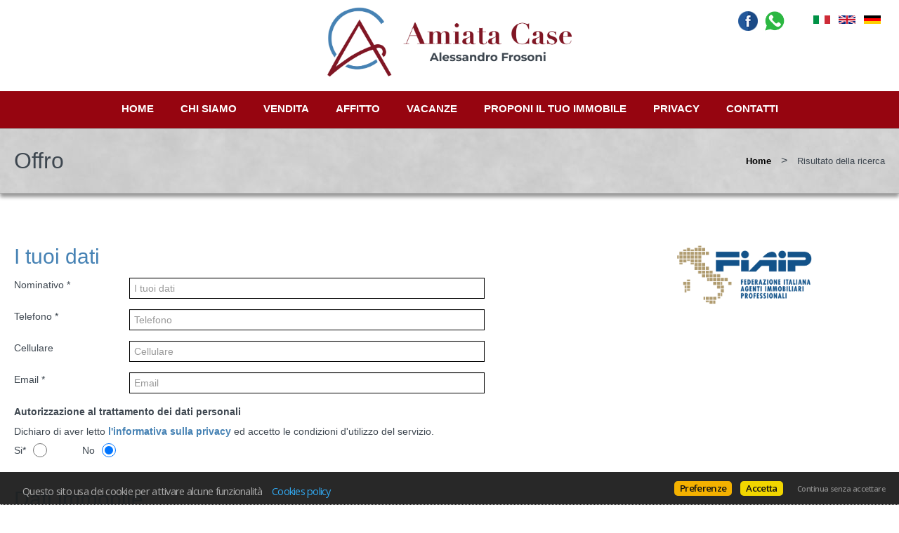

--- FILE ---
content_type: text/html
request_url: https://www.amiatacase.it/web/scouting.asp?ric_controllo=O&language=ita
body_size: 19444
content:


<!DOCTYPE html>

<!--[if lt IE 7]>      <html class="no-js lt-ie9 lt-ie8 lt-ie7"> <![endif]-->
<!--[if IE 7]>         <html class="no-js lt-ie9 lt-ie8"> <![endif]-->
<!--[if IE 8]>         <html class="no-js lt-ie9"> <![endif]-->
<!--[if gt IE 8]><!--> <html class="no-js" lang="it-IT"> <!--<![endif]-->

<head>
	
	

	<meta charset="utf-8">
	<meta http-equiv="Content-Language" content="it-IT" />
	<meta http-equiv="X-UA-Compatible" content="IE=edge">
	<meta name="owner" content="Alessandro Frosoni" />
	<meta name="author" content="AgestaWeb - Powered by AgestaNET www.agestanet.it @ 2013-2026 - developed by BasicSoft s.r.l." />
	<meta name="description" content="" />
	<meta name="keywords" content="" />
	<meta name="viewport" content="width=device-width, initial-scale=1">

	<title>amiatacase.it</title>
	
	<link rel="stylesheet" type="text/css" href="/web/stili/normalize.css"/>	
	
	<link rel="stylesheet" type="text/css" href="/web/templates/020/stili/bootstrap.css?v=20191017"/>
	<link rel="stylesheet" type="text/css" href="/web/templates/020/stili/bootstrap-responsive.css?v=20191017"/>
	

	<script type="text/javascript" src="/web/script/jquery-1.11.2.min.js"></script>

	
	
	<meta id="agestaweb" data-template-id="020" data-template-name="Horizon" data-preset-id="71" data-customization-id="12254" data-agenzia-id="11242" data-sede-id="0" data-sedeaw-id="0" data-agente-id="0" data-site-id="2383" data-gruppo-id="0" data-page="scouting" data-elem-id="0" data-page-ref="0" data-lingua="ita" data-linguaid="1" data-oncustomization="false" data-onpreview="false" data-server-ip="195.231.26.27" data-mls="0" data-custom-group="0" data-proprieta-contatto="0" data-province-mls="0" />
	<meta name="status" ar="ON" aw="ON" />
 
	<link rel="stylesheet" type="text/css" href="/web/fonts/font-awesome5/css/all.min.css?v=5.15.0"/>
	<link rel="stylesheet" href="https://fonts.googleapis.com/css?family=Open+Sans:400,600&subset=latin&display=swap" media="all">

	
	<link rel="icon" href="https://media.agestaweb.it/siti/02383/public/files/ICONA%2032X32.png" type="image/x-icon">	
	<link rel="shortcut icon" href="https://media.agestaweb.it/siti/02383/public/files/ICONA%2032X32.png" type="image/x-icon" />
	<link rel="apple-touch-icon" href="https://media.agestaweb.it/siti/02383/public/files/ICONA%2032X32.png">
	
	
	<!-- FIREFOX BUG: Documento scaduto quando si torna indietro su una pagina di ricerca -->
	<meta http-equiv="cache-control" content="no-store, no-cache, post-check=0, pre-check=0" />	
	<meta http-equiv="expires" content="0" />
	<meta http-equiv="expires" content="Tue, 01 Jan 1980 1:00:00 GMT" />
	<meta http-equiv="pragma" content="no-cache" />
	<!-- FINE FIREFOX BUG -->

  

	<script type="text/javascript" src="/web/include/start-aw.asp?language=ita&v=2021-01-27"></script>
	<link rel="canonical" href="https://www.amiatacase.it/web/scouting.asp?ric_controllo=O&amp;language=ita" />
	
  

	<!-- COMMON STYLES -->
	<link href="/web/stili/f-responsive.css?v=2.1.6" rel="stylesheet" type="text/css" />

	<!-- COMMON FONTS -->
	<link href="/web/fonts/AWFont/aw_font.css?v=1.0" rel="stylesheet" type="text/css" />


	<!-- SWEET ALERT -->
	<link href="/web/stili/sweetalert2.min.css?v=11.4.4" rel="stylesheet" type="text/css" />
	<script src="/web/script/sweetalert2.min.js?v=11.4.4"></script>

  
	<!-- LEAFLET MAPS -->
	<link href="/web/stili/leaflet.1.3.4.css?v=1.7.1" rel="stylesheet" type="text/css" />
	<link href="/web/stili/MarkerCluster.css?v=1.7.1" rel="stylesheet" type="text/css" />
	<link href="/web/stili/MarkerCluster.Default.css?v=1.7.1" rel="stylesheet" type="text/css" />
	<link href="/web/stili/leaflet-gesture-handling.min.css?v=1.7.1" rel="stylesheet" type="text/css" />
	<script src="/web/script/leaflet.1.3.4.js?v=1.7.1"></script>
	<script src="/web/script/leaflet.markercluster.js?v=1.7.1"></script>
	<script src="/web/script/leaflet-gesture-handling.min.js?v=1.7.1"></script>
	<!-- FINE LEAFLET MAPS -->


	<!-- WIDGETS HEADER -->
	
	<!-- FINE WIDGETS HEADER -->

	
	<!-- OPENGRAPH -->
	<meta property="og:title" content="" />	
	<meta property="og:url" content="https://www.amiatacase.it/web/scouting.asp?ric_controllo=O&amp;amp;language=ita" />	
	<meta property="og:locale" content="it_IT" />	
	<meta property="og:site_name" content="amiatacase.it" />
	
    <meta property="og:type"  content="article" />
  
    <meta property="og:image" content="https://media.agestaweb.it/siti/02383/public/foto/banner_sito_.jpg" />
  

	<!-- FINE OPENGRAPH -->





	<script type="text/javascript">
		var truetitle = "";
	</script>

  <link rel="stylesheet" type="text/css" href="/web/stili/common-style.css?v=2.1.6" />
  <link rel="stylesheet" type="text/css" href="/web/stili/jquery-ui.1.10.3.css" />

  <link rel="stylesheet" type="text/css" href="/web/templates/020/stili/flexslider.css" />
  <link rel="stylesheet" type="text/css" href="/web/templates/020/stili/jqTransform.css" />
  <link rel="stylesheet" type="text/css" href="/web/templates/020/stili/colorbox.css" />

  <link rel="stylesheet" type="text/css" href="/web/templates/020/stili/style.css?v=2025-10-22" />
	
  
	<!-- STILI EREDITATI -->
	

<style id="stl-titles" type="text/css">
	.h1 { color: #3e4750; font-family: trebuchet ms, lucida sans unicode, arial, sans-serif; font-size: 50px; font-weight: normal; font-style: normal; text-decoration: none; }
	.h2 { color: #801624; font-family: trebuchet ms, lucida sans unicode, arial, sans-serif; font-size: 36px; font-weight: normal; font-style: normal; text-decoration: none; }
	.h3 { color: #4682b4; font-family: trebuchet ms, lucida sans unicode, arial, sans-serif; font-size: 30px; font-style: normal; text-decoration: none; margin-top: 0; }
	.h4 { color: #801624; font-family: trebuchet ms, lucida sans unicode, arial, sans-serif; font-size: 17px; font-weight: bold; font-style: normal; text-decoration: none; }
	.colore1 { color: #4682b4; }
	.colore2 { color: #801624; }
	.colore3 { color: #fff; }
</style>


<!-- CSS MAIN -->
<style id="stl-main" type="text/css">
body {
	font-family:'Titillium Web', Arial, Helvetica, sans-serif;
	font-size:14px;
	line-height:1.7em;
	color:#727272;
	margin:0;
	padding:0;
	font-weight: normal;
	font-style:normal;
	text-decoration:none;
	background-color: #FFFFFF;
	background-image: none;
	background-repeat: no-repeat;
	background-position:center center;
	background-size:cover;
	background-attachment:inherit;
}

h1 {
	color:#000000;
	font-family: 'Titillium Web', Arial, Helvetica, sans-serif;
	font-size: 50px;
	font-weight: normal;
	font-style:normal;
	text-decoration:none;
}

h2 {
	color:#FF6600;
	font-family: 'Titillium Web', Arial, Helvetica, sans-serif;
	font-size: 36px;
	font-weight: normal;
	font-style:normal;
	text-decoration:none;
}

h3 {
	color:#777;
	font-family: 'Titillium Web', Arial, Helvetica, sans-serif;
	font-size: 30px;
	font-weight: 500;
	font-style:normal;
	text-decoration:none;
	margin-top:0;
}

h4 {
	color:#FF6600;
	font-family: 'Titillium Web', Arial, Helvetica, sans-serif;
	font-size: 17px;
	font-weight: bold;
	font-style:normal;
	text-decoration:none;
}


.colore1 {
	color:#FF6600;
}

.colore2 {
	color:#F4F4F4;
}

.colore3 {
	color:#FFF;
}

.sfondo_colore1 {
	background-color:#FFF; 
}

.sfondo_colore2 {
	background-color:#000;
}

.sfondo_colore3 {
	background-color:#bbb;
}

a {
	color:#626262; 
	text-decoration:none;
}

a:visited {
	color:#626262;
	text-decoration:none;
}

a:hover {
	color:#343434; 
	text-decoration:none;
}

.pulsante {
	color:#FFF;
	background-color:#FF6600;
	border-width: 0px;
	border-style: solid;
	border-radius:5px;
	padding:5px 10px;
}

.pulsante:hover {
	color:#FFF;
	background-color:#FF6600;
}
 
body { font-family: Trebuchet MS, Lucida Sans Unicode, Arial, sans-serif; font-size: 14px; color: #3e4750; font-weight: normal; font-style: normal; text-decoration: none; background-color: #FFFFFF; background-image: none; background-repeat: no-repeat; background-position: center center; background-size: cover; background-attachment: inherit; line-height: 1.7em; margin: 0; padding: 0; }
h1 { color: #3e4750; font-family: Trebuchet MS, Lucida Sans Unicode, Arial, sans-serif; font-size: 50px; font-weight: normal; font-style: normal; text-decoration: none; }
h2 { color: #801624; font-family: Trebuchet MS, Lucida Sans Unicode, Arial, sans-serif; font-size: 36px; font-weight: normal; font-style: normal; text-decoration: none; }
h3 { color: #4682B4; font-family: Trebuchet MS, Lucida Sans Unicode, Arial, sans-serif; font-size: 30px; font-style: normal; text-decoration: none; margin-top: 0; }
h4 { color: #801624; font-family: Trebuchet MS, Lucida Sans Unicode, Arial, sans-serif; font-size: 17px; font-weight: bold; font-style: normal; text-decoration: none; }
.colore1 { color: #4682b4; }
.colore2 { color: #801624; }
.colore3 { color: #FFF; }
.sfondo_colore1 { background-color: #FFF; }
.sfondo_colore2 { background-color: #ffffff; }
.sfondo_colore3 { background-color: #d6d3d6; }
a { color: #4682b4; text-decoration: none; font-weight: bold; }
a:visited { color: #801624; text-decoration: none; font-weight: bold; }
a:hover { color: #3e4750; text-decoration: none; }
.pulsante { color: #FFF; background-color: #4682b4; border-width: 0px; border-style: solid; border-radius: 5px; padding: 5px 10px; }
.pulsante:hover { color: #FFF; background-color: #801624; }
 

</style>

	<!-- FINE STILI EREDITATI -->

	<!-- CUSTOMIZZAZIONE STILI DEL TEMPLATE -->
  <link rel="stylesheet" type="text/css" id="dinstyle" href="/web/templates/020/stili/stili_dinamici.asp?T=20&P=71&I=12254" />
	<!-- CUSTOMIZZAZIONE STILI DEL TEMPLATE -->
	
	<!-- MODIFICHE CSS PAGINA -->
  
<!-- CSS MODIFICHE -->
<style id="stl-mod" type="text/css">
header #logo img {height: 180px;}
header #logo {float:none; display:block; width:100%; padding:0; }
header .top-icons .telage {display:none}

#mainmenu-container {padding-top:10px;}
#mainmenu {float:none; width:100%; display:block; width:100%; text-align:center;background-color:#960510;}
#mainmenu li {float:none; display:inline-block; margin-bottom:3px;}
#mainmenu a {color:#fff;}
#mainmenu li:hover a {background-color: #4682B4;color: #ffffff;}

#home.search_banner_basso #bottom-search {border: 3px #960510 solid;}
#home.search_banner_basso #bottom-search #property-search {width: 90%;}

footer .agency {text-align:left !important;}
footer .agency div {width:100%}
footer .agency img {height:20px;}
footer #wa_link {display:none}

</style> 	
	<!-- FINE MODIFICHE CSS PAGINA -->
	
	<meta content="text/html; charset=utf-8" http-equiv="Content-Type">	
</head>


<body id="page-scouting" class="tipo_o risp_none">
	
	<header class="sfondo_colore2 original">
    <div class="container-header">
		
			<div class="top-icons">				

				<div class="telage">
					
					<span class="agency_telephone">
						<a href="tel:0564 956486"><i class="icon far fa-phone colore1"></i> <span itemprop="telephone" class="agency_tel_header">0564 956486</span></a>
					</span>
					
					<span class="agency_mobile">
						<a href="tel:335 56 95 991"><i class="icon far fa-mobile colore1"></i> <span itemprop="telephone" class="agency_tel_header">335 56 95 991</span></a>
					</span>
					
				</div>

				<div class="social">
					<a href="https://www.facebook.com/amiata.case/" target="_blank" id="fb_link" data-social="facebook" class="site_social" rel="noopener" title="Vai alla nostra pagina Facebook"><img src="/web/templates/020/images/icon-color1/FaceBook.png" alt="Vai alla nostra pagina Facebook" role="img" aria-label="Vai alla nostra pagina Facebook" /></a><a href="https://wa.me/+393316075262" target="_blank" id="wa_link" data-social="whatsapp" class="site_social" rel="noopener" title="Contattaci con Whatsapp"><img src="/web/images/icons/whatsapp/whatsapp-logo1.png" alt="Contattaci con Whatsapp" role="img" aria-label="Contattaci con Whatsapp" /></a>
				</div>

				
		
		<div id="lingue">
			<ul>
								
				<li class="lng_ita active">
					<a href="/web/scouting.asp?ric_controllo=O&language=ita" title="Italiano" data-nome="Italiano" data-tag="ita" data-label="it">
						<img src="/web/images/icons/flag_ita.png" alt="Italiano"/>
					</a>
				</li>
								
				<li class="lng_eng">
					<a href="/web/scouting.asp?ric_controllo=O&language=eng" title="English" data-nome="English" data-tag="eng" data-label="en">
						<img src="/web/images/icons/flag_eng.png" alt="English"/>
					</a>
				</li>
								
				<li class="lng_deu">
					<a href="/web/scouting.asp?ric_controllo=O&language=deu" title="Deutsch" data-nome="Deutsch" data-tag="deu" data-label="de">
						<img src="/web/images/icons/flag_deu.png" alt="Deutsch"/>
					</a>
				</li>
				
			</ul>
		</div>
		
		

				<div class="clear"></div>
			</div>
		
      <div id="logo">
        <a href="/web/default.asp?language=ita"><img src="https://media.agestaweb.it/siti/02383/public/foto/banner_sito_.jpg" alt="Alessandro Frosoni"/></a>
      </div>          
            
      <div id="logo-small">
        <a href="/web/default.asp?language=ita"><img src="https://media.agestaweb.it/siti/02383/public/foto/banner_sito_.jpg" alt="Alessandro Frosoni"/></a>
      </div>
			<nav class="navbar">
	<div id="mainmenu-container">
		<div class="container">
			<a class="btn btn-navbar" data-toggle="collapse" data-target=".nav-collapse">
        <span class="icon-bar"></span>
        <span class="icon-bar"></span>
        <span class="icon-bar"></span>
      </a>
			
			<div class="nav-collapse collapse navbar-responsive-collapse sfondo_colore2">			
				<ul class="nav" id="mainmenu">

				<li class="" data-menulevel="0" ><a href="/web/default.asp?language=ita" class=""   data-menuhaschild="0">Home</a></li>
<li class="" data-menulevel="0" ><a href="/web/chisiamo.asp?language=ita&pagref=88744" class=""   data-menuhaschild="0">Chi siamo</a></li>
<li class="" data-menulevel="0" ><a href="/web/immobili.asp?tipo_contratto=V&language=ita&pagref=88745" class=""   data-menuhaschild="0">Vendita</a></li>
<li class="" data-menulevel="0" ><a href="/web/immobili.asp?tipo_contratto=A&language=ita&pagref=88746" class=""   data-menuhaschild="0">Affitto</a></li>
<li class="" data-menulevel="0" ><a href="/web/immobili.asp?tipo_contratto=S&language=ita&pagref=88747" class=""   data-menuhaschild="0">Vacanze</a></li>
<li class="" data-menulevel="0" ><a href="/web/scouting.asp?ric_controllo=O&language=ita&pagref=88760" class=""   data-menuhaschild="0">Proponi il tuo immobile</a></li>
<li class="" data-menulevel="0" ><a href="/web/pagina.asp?id=88759&language=ita" class=""   data-menuhaschild="0">Privacy</a></li>
<li class="" data-menulevel="0" ><a href="/web/contattaci.asp?language=ita&pagref=88748" class="[dropdowntoggle]"  [dropdowndatatoggle] data-menuhaschild="0">Contatti</a></li>

					
				</ul>
			</div>
		</div>
	</div>
</nav>

	
			
			<!-- lingue -->
			
      <div class="clear"></div>
    </div>        
  </header>

	<!-- subheader begin -->
    <div id="subheader" >
        <div class="container">
            <div class="row">
                <div class="span6">
                    <h1>Offro</h1>
                </div>
                <div class="span6">
                    <div class="crumb"><a href="/web/default.asp?language=ita">Home</a> <span class="separator">&gt;</span> Risultato della ricerca</div>
                </div>
            </div>
        </div>
    </div>
    <!-- subheader close -->

    <!-- content begin -->
    <div id="content">
      <div class="container">
        <div class="row">
          <div class="span8">

	          <div class="wrap">
		          <div class="sotto_titolo"></div>
						
		          <div class="clear heighter"></div>
					    
		          <div id="scouting">
		          
		      
				<div id="BodyRic" data-tipo="O" style="">
					<form name="richiesta" id="richiesta" action="#" method="post" onsubmit="return CheckFormRichiesta('Impossibile inviare il modulo. ')">
						
            <input type="hidden" name="cod_agenzia" value="11242"/>
					
          	<input type="hidden" name="cod_sede" value="0"/>
						<input type="hidden" name="cod_sede_aw" value="0" />
						<input type="hidden" name="cod_gruppo" value="0" />
						<input type="hidden" name="language" value="ita"/>
						<input type="hidden" name="force" value="0">
						<input type="hidden" name="response" id="scout_response" value="">
						<input type="hidden" name="subject" id="scout_subject" value=""/>
						<input type="hidden" name="ric_controllo" id="ric_controllo" value="O"/>
						
						
						<h3 id="scout_datiutente">I tuoi dati</h3>
						
            

						<div id="scout_nominativo">
							<label for="ric_nominativo">Nominativo *</label>
							<input type="text" value="" name="ric_nominativo" id="ric_nominativo" placeholder="I tuoi dati" />
							<div class="clear"></div>
						</div>

						<div id="scout_telefono">
							<label for="ric_telefono">Telefono *</label>
							<input type="tel" value="" name="ric_telefono" id="ric_telefono" placeholder="Telefono" />
							<div class="clear"></div>
						</div>

						<div id="scout_cellulare">
							<label for="ric_cellulare">Cellulare</label>
							<input type="text" value="" name="ric_cellulare" id="ric_cellulare" placeholder="Cellulare" />
							<div class="clear"></div>
						</div>

						<div id="scout_email">
							<label for="ric_email">Email *</label>
							<input type="email" value="" name="ric_email" id="ric_email" placeholder="Email" />
							<div class="clear"></div>
						</div>
						
						<div id="autorizzazione">
							<strong>Autorizzazione al trattamento dei dati personali</strong><div class="clear"></div>
							Dichiaro di aver letto <a href="https://www.amiatacase.it/web/privacy_policy.asp?language=ita" class="privacy_policy open_iframe" target="_blank">l'informativa sulla privacy</a> ed accetto le condizioni d'utilizzo del servizio.								 							
							<div class="sm-margin-v">
								<label class="autowidth">Si*</label><input type="radio" class="radio v-align" id="ric_privacy_si" name="ric_privacy" value="si" /> 
								<label class="autowidth xl-margin-left">No</label><input type="radio" class="radio v-align" id="ric_privacy_no" name="ric_privacy" value="no" checked="checked" /> 
							</div>  
							<div class="clear"></div>							
						</div>	              
						
						<div class="heighter"></div>



						<h3 id="scout_datiimmobile">Dati immobile</h3>
						
						<div id="scout_contratto">
							<label id="lbl_contratto">Contratto</label>
							<span id="radio_scout_contr">
								<input type="radio" class="radio" id="ric_contratto_V" name="ric_contratto" value="V" checked="checked" /><label for="ric_contratto_V">Vendita</label>
								<input type="radio" class="radio" id="ric_contratto_A" name="ric_contratto" value="A" /><label for="ric_contratto_A">Affitto</label>
								<input type="radio" class="radio" id="ric_contratto_S" name="ric_contratto" value="S" /><label for="ric_contratto_S">Vacanza</label>
							</span>
							<div class="clear"></div>
						</div>
						
						
						<div id="scout_categ">
							<label for="scout_categoria">Categoria *</label>
							<select name="ric_categoria" id="scout_categoria">
								
								<option value="Residenziale" data-valore="R"  selected >Residenziale</option>
								
								<option value="Commerciale" data-valore="C" >Commerciale</option>
								
								<option value="Terreni e Aziende agricole" data-valore="T" >Terreni e aziende agricole</option>
								
							</select>
							<div class="clear"></div>
						</div>
						
						
						<div id="scout_provincia">
							<label for="ric_provincia">Provincia*</label>
							<input type="text" name="ric_provincia" id="ric_provincia" value="" />
							<div class="clear"></div>
						</div>
						
						<div id="scout_comune">
							<label for="ric_comune">Comune*</label>
							<input type="text" name="ric_comune" id="ric_comune" value="" />
							<div class="clear"></div>
						</div>
						
						<div id="scout_zona">
							<label for="ric_zona">Zona</label>
							<input type="text" name="ric_zona" id="ric_zona" value="" />
							<div class="clear"></div>
						</div>
						
						<div id="scout_offro" class="O">
							<div id="OffIndirizzo">
								<label for="ric_indirizzo">Indirizzo</label>
								<input type="text" name="ric_indirizzo" id="ric_indirizzo" value="" />
								<div class="clear"></div>
							</div>									
						
							<div id="OffMq">
								<label for="ric_mq">Mq </label>
								<input type="text" name="ric_mq" id="ric_mq" value="" />
								<div class="clear"></div>
							</div>
							
							<div id="OffVani" class="scout_cat_R scout_cat_U scout_cat_C">
								<label for="ric_numlocali">Vani</label>
								<input type="text" name="ric_numlocali" id="ric_numlocali" value="" />
								<div class="clear"></div>
							</div>
							
							<div id="OffBagni" class="scout_cat_R">
								<label for="ric_numbagni">Bagni</label>
								<input type="text" name="ric_numbagni" id="ric_numbagni" value="" />							
								<div class="clear"></div>
							</div>

						</div>
						
						
						<div id="scout_richiedo" class="R">
							<div id="RicMq">
								<label>Mq (da-a)</label>
								<input type="text" name="ric_mqmin" aria-label="Mq da" id="ric_mqmin" value=""/>
								<div class="scoutspacer">-</div>
								<input type="text" name="ric_mqmax" aria-label="Mq a" value=""/>
								<div class="clear"></div>
							</div>
							<div id="RicLocali" class="scout_cat_R scout_cat_U scout_cat_C">
								<label>Vani (da-a)</label>
								<input type="text" name="ric_numlocalimin" aria-label="Vani da" value=""/>
								<div class="scoutspacer">-</div>
								<input type="text" name="ric_numlocalimax" aria-label="Vani a" value=""/>
								<div class="clear"></div>
							</div>
							<div id="RicBagni" class="scout_cat_R">
								<label>Bagni (da-a)</label>
								<input type="text" name="ric_numbagnimin" aria-label="Bagni da" value=""/>
								<div class="scoutspacer">-</div>
								<input type="text" name="ric_numbagnimax" aria-label="Bagni a" value=""/>
								<div class="clear"></div>
							</div>
						</div>
									
									
						<div id="scout_cucina" class="scout_cat_R">
							<label for="ric_cucina">Cucina</label>
							<select name="ric_cucina" id="ric_cucina">
								<option value="Non definite" >Non definite</option>
								<option value="Abitabile" >Abitabile</option>
								<option value="Angolo cottura" >Angolo cottura</option>
								<option value="Cucinotto" >Cucinotto</option>
								<option value="Semi abitabile" >Semiabitabile</option>
							</select>
							<div class="clear"></div>
						</div>
						
						<div id="scout_riscaldamento" class="scout_cat_R">
							<label for="ric_riscaldamento">Riscaldamento</label>
							<select name="ric_riscaldamento" id="ric_riscaldamento">
								<option value="Non definite" >Non definite</option>
								<option value="Centralizzato" >Centralizzato</option>
								<option value="Autonomo" >Autonomo</option>
								<option value="Inesistente" >Inesistente</option>
							</select>
							<div class="clear"></div>
						</div>
						
						<div id="scout_condizioni" class="scout_cat_R scout_cat_U scout_cat_C">
							<label for="ric_condizioni">Condizioni</label>
							<select name="ric_condizioni" id="ric_condizioni">
								<option value="Non definite" >Non definite</option>
								<option value="Nuova costruzione" >Nuova costruzione</option>
								<option value="Ristrutturato" >Ristrutturato</option>
								<option value="Da ristrutturare" >Da ristrutturare</option>
								<option value="Abitabile" >Abitabile</option>
								<option value="Ottime" >Ottime</option>
								<option value="Seminuovo" >Seminuovo</option>
							</select>
							<div class="clear"></div>
						</div>
						
						<div id="scout_accessori_offro" class="O">
							<label>Accessori</label>
							<table cellspacing="0" border="0" cellpadding="0" id="accessori-O" class="scout_cat_R" >
								<tr>									
									<td class="Ric_colonna">
										<div><input type="checkbox" class="checkbox" aria-label="Garage" name="ric_garage" /> Garage</div>
										<div><input type="checkbox" class="checkbox" aria-label="Posto Auto" name="ric_postoauto" /> Posto Auto</div>
										<div><input type="checkbox" class="checkbox" aria-label="Giardino" name="ric_giardino" /> Giardino</div>
										<div><input type="checkbox" class="checkbox" aria-label="Cantina" name="ric_cantina" /> Cantina</div>
									</td>
								</tr>
							</table>
							<div class="clear"></div>

							<div id="OffPrezzo">
								<label for="ric_prezzo">Prezzo </label>
								<input type="text" name="ric_prezzo" id="ric_prezzo" value="" />
								<div class="clear"></div>
							</div>

							<div class="clear"></div>
						</div>
						
						<div id="scout_accessori_richieste" class="R">
							<label>Accessori</label>
							<table cellspacing="0" border ="0" cellpadding="0" id="accessori-R" class="scout_cat_R">
								<tr>									
									<td class="Ric_colonna">
										<div><input type="checkbox" class="checkbox" aria-label="Soffitta" name="ric_soffitta" /> Soffitta</div> 
										<div><input type="checkbox" class="checkbox" aria-label="Ascensore" name="ric_ascensore" /> Ascensore</div>
										<div><input type="checkbox" class="checkbox" aria-label="Piscina" name="ric_piscina" /> Piscina</div>
										<div><input type="checkbox" class="checkbox" aria-label="Cantina" name="ric_cantina" /> Cantina</div>
										<div><input type="checkbox" class="checkbox" aria-label="Condizionamento" name="ric_condizionamento" /> Condizionamento</div>
									</td>	
									<td class="Ric_colonna">
										<div><input type="checkbox" class="checkbox" aria-label="Balcone" name="ric_balcone" /> Balcone</div>
										<div><input type="checkbox" class="checkbox" aria-label="Terrazza" name="ric_terrazza" /> Terrazza</div>
										<div><input type="checkbox" class="checkbox" aria-label="Ultimo pian" name="ric_ultimopiano" /> Ultimo piano</div>
										<div><input type="checkbox" class="checkbox" aria-label="Taverna" name="ric_taverna" /> Taverna</div>
										<div><input type="checkbox" class="checkbox" aria-label="Parcheggio" name="ric_parcheggio" /> Parcheggio</div>
									</td>
									<td class="Ric_colonna">
										<div><input type="checkbox" class="checkbox" aria-label="Camino" name="ric_camino" /> Camino</div>
										<div><input type="checkbox" class="checkbox" aria-label="Garage" name="ric_garage" /> Garage</div>
										<div><input type="checkbox" class="checkbox" aria-label="Giardino" name="ric_giardino" /> Giardino</div>
										<div><input type="checkbox" class="checkbox" aria-label="Arredato" name="ric_arredato" /> Arredato</div>
										<div><input type="checkbox" class="checkbox" aria-label="Vista mare" name="ric_vistamare" /> Vista mare</div>		
									</td>
								</tr>
							</table>						
							<div class="clear"></div>
							
							<div id="RicPrezzo">
								<label>Prezzo (da-a)</label>
								<input type="text" name="ric_prezzomin" aria-label="Prezzo da" value=""/>
								<div class="scoutspacer">-</div>
								<input type="text" name="ric_prezzomax" aria-label="Prezzo da" value=""/>
								<div class="clear"></div>
							</div>

							<div class="clear"></div>							
						</div>
						
						<div id="scout_note">
							<label for="ric_note">Note</label>
							<textarea name="ric_note" id="ric_note"></textarea>
							<div class="clear"></div>
						</div>
					  
            
            <div id="scout_captcha" class="box-captcha md-margin-v">
              <strong id="label-captcha">Riempi il campo con il codice riportato nell'immagine*</strong>
              <div>
                <input type="text" name="captcha" id="captcha" aria-labelledby="label-captcha" value="" onkeyup="javascript:CheckCaptchaLive(this.form, this.value);" class="testocaptcha" />
                <img src="/web/include/captcha.asp" class="codicecaptcha" alt="Codice Captcha" title="Codice Captcha" />
                <div class="checkcaptchalive"></div>
                <div class="clear"></div>
              </div>
            </div>
              

						<div id="scout_submit" class="md-margin-v text-center">
							<input type="submit" class="pulsante" style="width:auto;" value="Invia richiesta" />
						</div>
								
					</form>
				</div> 


			
		          </div>				    
	          </div>
			
	          <div class="clear"></div>
							

          </div>
            	
          <div id="sidebar" class="span4">
            
					
	          <div class="heighter"></div>
		    		
	          <div>
	          
        <div class="widget">
        <div class="widgetitem wdg-16"><div class="titoloconsorzio"></div>
 <a href="http://www.fiaip.it/" target="_blank" class="linkconsorzio fiaip" rel="noreferrer"><img src="/web/images/associazioni/fiaip.png" alt="FIAIP" class="consorzio 
 fiaip"></a></div>
            <div class="clear"></div>
	    </div>
        
	          </div>
          </div>
        </div>
            
      </div>
    </div>
    
    
    	<footer class="sfondo_colore3">   
		<div class="container">
			<div class="row">
            
				<div class="span2 linklist textleft elenco_pagine">
					<h3>Mappa</h3>
					<ul class="links">
						
						<li   > &raquo;  <a href="/web/default.asp?language=ita">Home</a></li>
						
						<li   > &raquo;  <a href="/web/chisiamo.asp?language=ita&pagref=88744">Chi siamo</a></li>
						
						<li   > &raquo;  <a href="/web/immobili.asp?tipo_contratto=V&language=ita&pagref=88745">Vendita</a></li>
						
						<li   > &raquo;  <a href="/web/immobili.asp?tipo_contratto=A&language=ita&pagref=88746">Affitto</a></li>
						
						<li   > &raquo;  <a href="/web/scouting.asp?ric_controllo=O&language=ita&pagref=88760">Proponi il tuo immobile</a></li>
						
						<li   > &raquo;  <a href="/web/pagina.asp?id=88759&language=ita">Privacy</a></li>
						
						<li   > &raquo;  <a href="/web/contattaci.asp?language=ita&pagref=88748">Contatti</a></li>
						
					</ul>
				</div>
            
				<div class="span2 linklist textleft elenco_links">
					
				</div>
      			
      	<div class="span2 textleft ultimi_immobili">
      		<!-- spazio per ultimi immobili visitati -->
      	</div>
      			
        <div class="span6 textright agency">
          
					<div itemscope itemtype="https://schema.org/RealEstateAgent" class="agency_schema">
					
						<h3 itemprop="name" class="nomeagenzia">Alessandro Frosoni</h3>
						
						<span itemprop="address" itemscope itemtype="https://schema.org/PostalAddress" class="agency_indirizzo">
							<span itemprop="streetAddress">Via del Fattorone ,1</span>
							<div class="clear"></div>
							<span itemprop="postalCode">58033</span> 
							<span itemprop="addressLocality">CASTEL DEL PIANO</span> 
							(<span itemprop="addressRegion">GR</span>)
						</span>
						
						
							<div class="agency_cf">
								C.F.: <span itemprop="taxID">FRSLSN52R10G547N</span>
							</div>
						
							<div class="agency_pi">
								P.IVA: <span itemprop="vatID">01238180531</span>
							</div>
						
							<div class="agency_note">
								info@amiatacase.it
							</div>
						
						
						<span class="agency_recapiti">							
							
							<span class="agency_telephone">
								<i class="icon far fa-phone colore2"></i> <a href="tel:0564 956486"><span itemprop="telephone" class="">0564 956486</span></a>
							</span><br />
							
							<span class="agency_mobile">
								<i class="icon far fa-mobile colore2"></i> <a href="tel:335 56 95 991"><span itemprop="telephone" class="">335 56 95 991</span></a>
							</span><br />
							
						</span>									
						 
												
					</div>
					
        </div>
      </div>
		</div>

    <div class="subfooter sfondo_colore2 colore2">
      <div class="container">
        <div class="row">
          <div class="span3 textleft">
            
		
		<div id="lingue">
			<ul>
								
				<li class="lng_ita active">
					<a href="/web/scouting.asp?ric_controllo=O&language=ita" title="Italiano" data-nome="Italiano" data-tag="ita" data-label="it">
						<img src="/web/images/icons/flag_ita.png" alt="Italiano"/>
					</a>
				</li>
								
				<li class="lng_eng">
					<a href="/web/scouting.asp?ric_controllo=O&language=eng" title="English" data-nome="English" data-tag="eng" data-label="en">
						<img src="/web/images/icons/flag_eng.png" alt="English"/>
					</a>
				</li>
								
				<li class="lng_deu">
					<a href="/web/scouting.asp?ric_controllo=O&language=deu" title="Deutsch" data-nome="Deutsch" data-tag="deu" data-label="de">
						<img src="/web/images/icons/flag_deu.png" alt="Deutsch"/>
					</a>
				</li>
				
			</ul>
		</div>
		
		
          </div>
          <div class="span6 social textcentered">
						<a href="https://www.facebook.com/amiata.case/" target="_blank" id="fb_link" data-social="facebook" class="site_social" rel="noopener" title="Vai alla nostra pagina Facebook"><img src="/web/templates/020/images/icon-color1/FaceBook.png" alt="Vai alla nostra pagina Facebook" role="img" aria-label="Vai alla nostra pagina Facebook" /></a><a href="https://wa.me/+393316075262" target="_blank" id="wa_link" data-social="whatsapp" class="site_social" rel="noopener" title="Contattaci con Whatsapp"><img src="/web/images/icons/whatsapp/whatsapp-logo1.png" alt="Contattaci con Whatsapp" role="img" aria-label="Contattaci con Whatsapp" /></a>
						<div class="clearfix"></div>
					</div>
          <div class="span3 textright">
						



<div class="show-privacy">
  
  <a href="javascript:;" class="cookie_policy" onclick="cc.showmodal()" >Impostazioni dei cookie</a> - 
  
	<a href="/web/privacy_policy.asp?language=ita" class="privacy_policy open_iframe" target="_blank" rel="nofollow">Privacy</a>
</div>






<!-- START INC cookieconsent -->
<link rel="stylesheet" type="text/css" href="/web/stili/cookieconsent.css?v=2024-04-01"/>
<script type="text/javascript" src="/web/script/cookieconsent_upd.js?v=2024-04-01"></script>
<script type="text/javascript">
// <![CDATA[
cc.initialise({
  cookies: cc_cookies,
  settings: cc_settings,
  strings: cc_strings
});
// ]]>

</script>
<!-- END INC cookieconsent -->


          </div>
        </div>
      </div>
    </div>

	</footer>

<script type="text/javascript" src="/web/script/modernizr-2.6.2.min.js"></script>
<script type="text/javascript" src="/web/script/jquery-ui.1.10.3.min.js"></script>
<script type="text/javascript" src="/web/script/jquery.easing.1.3.min.js"></script>
<script type="text/javascript" src="/web/script/jquery.mousewheel.min.js"></script>
<script type="text/javascript" src="/web/script/jquery.jqtransform.js"></script>
<script type="text/javascript" src="/web/script/jquery.jtruncate.js"></script>
<script type="text/javascript" src="/web/script/jquery.colorbox-min.js"></script>
<script type="text/javascript" src="/web/script/jquery.ui.totop.js"></script>



<script type="text/javascript" src="/web/templates/020/script/selectnav.js"></script>
<script type="text/javascript" src="/web/templates/020/script/bootstrap-collapse.js"></script>
<script type="text/javascript" src="/web/templates/020/script/bootstrap-dropdown.js?v=20181012"></script>
<script type="text/javascript" src="/web/templates/020/script/jquery.matchHeight.js"></script>
<script type="text/javascript" src="/web/templates/020/script/startup.js?v=2023-06-29"></script>

<script type="text/javascript" src="/web/script/functions.min.js?v=2.7.8"></script>

<!-- PageScript -->

<!-- SCRIPT SITO WEB --> 
 
<script type="text/javascript">
$('.main-slider').addClass('showmobile')
</script>
 

    
</body>
</html>


<!-- Server AW 1 (195.231.26.27)  **** TEMPLATE 20 ( Horizon )  **** PRESET 71 **** PERSONALIZZAZIONE 12254 ('Horizon_25')  ****  -->

--- FILE ---
content_type: text/css;charset=UTF-8
request_url: https://www.amiatacase.it/web/templates/020/stili/stili_dinamici.asp?T=20&P=71&I=12254
body_size: 1314
content:



:root {
  --aw-body-font-family: trebuchet ms, lucida sans unicode, arial, sans-serif;
  --aw-body-font-size: 14px;
  --aw-body-background-color: #ffffff;
  --aw-body-background-color-rgb: 255,255,255;
  --aw-body-color: #3e4750;
  --aw-body-color-rgb: 62,71,80;
  --aw-body-background-image: "none";
  --aw-body-background-image-url: url('none');

  --aw-colore1: #4682b4;
  --aw-colore1-rgb: 70,130,180;
  --aw-colore2: #801624;
  --aw-colore2-rgb: 128,22,36;
  --aw-colore3: #fff;
  --aw-colore3-rgb: 255,255,255;

  --aw-sfondo-colore1: #fff;
  --aw-sfondo-colore1-rgb: 255,255,255;
  --aw-sfondo-colore2: #ffffff;
  --aw-sfondo-colore2-rgb: 255,255,255;
  --aw-sfondo-colore3: #d6d3d6;
  --aw-sfondo-colore3-rgb: 214,211,214;

  --aw-link-color: #4682b4;
  --aw-link-color-rgb: 70,130,180;
  --aw-link-color-hover: #3e4750;
  --aw-link-color-hover-rgb: 62,71,80;
  --aw-link-color-visited: #801624;
  --aw-link-color-visited-rgb: 128,22,36;

  --aw-pulsante-color: #fff;
  --aw-pulsante-color-rgb: 255,255,255;
  --aw-pulsante-background-color: #4682b4;
  --aw-pulsante-background-color-rgb: 70,130,180;
  --aw-pulsante-color-hover: #fff;
  --aw-pulsante-color-hover-rgb: 255,255,255;
  --aw-pulsante-background-color-hover: #801624;
  --aw-pulsante-background-color-hover-rgb: 128,22,36;
  --aw-pulsante-border-color: ;
  --aw-pulsante-border-color-rgb: ;
  --aw-pulsante-border-width: 0px;
  --aw-pulsante-border-style: solid;
  --aw-pulsante-border-radius: 5px;

  --aw-h1-font: trebuchet ms, lucida sans unicode, arial, sans-serif;
  --aw-h1-font-size: 50px;
  --aw-h1-color: #3e4750;
  --aw-h1-color-rgb: 62,71,80;

  --aw-h2-font: trebuchet ms, lucida sans unicode, arial, sans-serif;
  --aw-h2-font-size: 36px;
  --aw-h2-color: #801624;
  --aw-h2-color-rgb: 128,22,36;

  --aw-h3-font: trebuchet ms, lucida sans unicode, arial, sans-serif;
  --aw-h3-font-size: 30px;
  --aw-h3-color: #4682b4;
  --aw-h3-color-rgb: 70,130,180;

  --aw-h4-font: trebuchet ms, lucida sans unicode, arial, sans-serif;
  --aw-h4-font-size: 17px;
  --aw-h4-color: #801624;
  --aw-h4-color-rgb: 128,22,36;

  --aw-watermark: "";
  --aw-watermark-url: url("");
  --aw-logo: "https://media.agestaweb.it/siti/02383/public/foto/banner_sito_.jpg";
  --aw-logo-url: url("https://media.agestaweb.it/siti/02383/public/foto/banner_sito_.jpg");
  --aw-logo-alt: "http://www.amiatacase.it";
  --aw-logo-alt-url: url("http://www.amiatacase.it");
}






a.pulsante:hover {color:#fff;}

/*#mainmenu a, #mainmenu a:hover, #mainmenu li:hover a, #mainmenu li:hover a:hover, #mainmenu li.active a, .navbar .nav li.dropdown.open > .dropdown-toggle {color:#801624}*/

#mainmenu a, #mainmenu li li a:hover {color:#801624}
#mainmenu li:hover a {background-color:#801624; color:#ffffff;}
#mainmenu li.active a, header.centered #mainmenu li li {background-color:#801624!important; color:#ffffff;}
header.centered #mainmenu li.active a {color:#ffffff!important; background-color:#801624!important;}
header.centered #mainmenu li.active a:hover {color:#801624!important;}

#property-search.sfondo_colore2, #property-search.sfondo_colore2 legend {color:#000000;}		
.widget_tags li a:hover{ background:#fff; color:#fff}
header #lingue ul, header nav .dropdown-menu { background-color:#ffffff;}		
header.staytop { background-color:rgba(255,255,255,0.4);}
#slider.searchbottom #property-search.sfondo_colore2 {background-color:rgba(255,255,255,0.7);}
